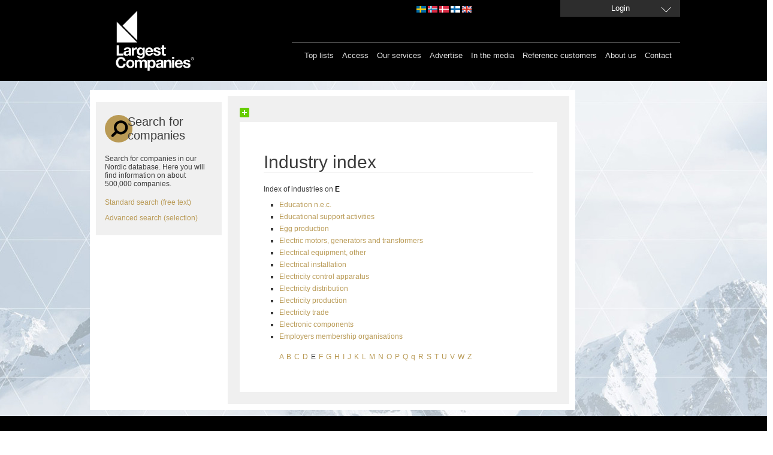

--- FILE ---
content_type: image/svg+xml
request_url: https://largestcompanies.com/Content/Images/Puffar/forstoringsglas.svg
body_size: 724
content:
<?xml version="1.0" encoding="utf-8"?>
<!-- Generator: Adobe Illustrator 19.1.0, SVG Export Plug-In . SVG Version: 6.00 Build 0)  -->
<svg version="1.1" id="Lager_1" xmlns="http://www.w3.org/2000/svg" xmlns:xlink="http://www.w3.org/1999/xlink" x="0px" y="0px"
	 viewBox="0 0 30 30" enable-background="new 0 0 30 30" xml:space="preserve">
<circle fill="#B99A55" cx="15" cy="15" r="15"/>
<path d="M8.4,24C7.6,24,7,23.4,7,22.6c0-0.4,0.2-0.7,0.4-1l3.7-3.7c-0.9-1.3-1.3-2.8-1.3-4.3c0-4.2,3.4-7.6,7.6-7.6
	c4.2,0,7.6,3.4,7.6,7.6c0,4.2-3.4,7.6-7.6,7.6c-1.5,0-3-0.5-4.3-1.3l-3.7,3.7C9.1,23.8,8.8,24,8.4,24 M17.4,8.8
	c-2.7,0-4.8,2.2-4.8,4.8c0,2.7,2.2,4.8,4.8,4.8c2.7,0,4.8-2.2,4.8-4.8C22.2,10.9,20.1,8.8,17.4,8.8"/>
</svg>
